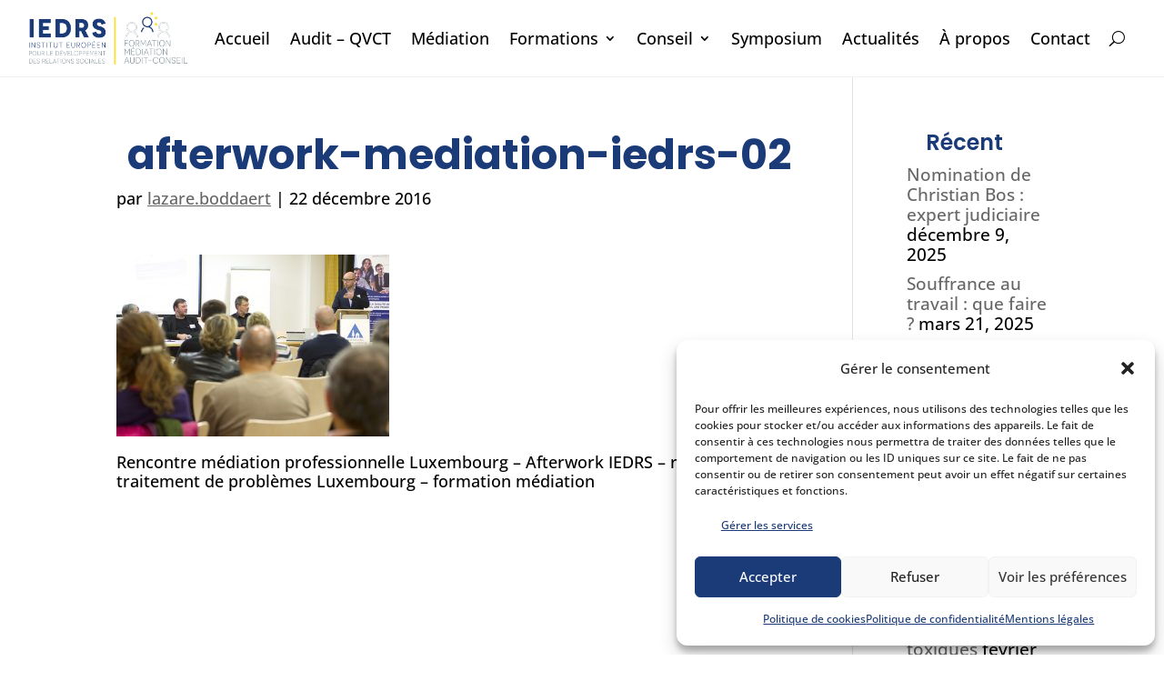

--- FILE ---
content_type: text/css
request_url: https://www.iedrs.com/wp-content/themes/divi-child/style.css?ver=1.0.0
body_size: 2230
content:
/*
 Theme Name: Divi Child
 Theme URI: https://www.elegantthemes.com/gallery/divi/
 Description: Divi Child Theme
 Author: Lazare Boddaert
 Author URI: https://iedrs.com/
 Template: Divi
 Version: 1.0.0
*/

/* =Theme customization starts here
------------------------------------------------------- */
#footer-liens-utiles-ul a,.maat-link,p a{transition:.3s}@font-face{font-display:swap;font-family:'Open Sans medium';font-style:normal;font-weight:500;src:url("../../uploads/et-fonts/open-sans-v40-latin-500.woff2")}@font-face{font-display:swap;font-family:'Poppins medium';font-style:normal;font-weight:500;src:url("../../uploads/et-fonts/poppins-v22-latin-500.woff2")}@font-face{font-display:swap;font-family:'Poppins semi-bold';font-style:normal;font-weight:600;src:url("../../uploads/et-fonts/poppins-v22-latin-600.woff2")}@font-face{font-display:swap;font-family:'Poppins bold';font-style:normal;font-weight:700;src:url("../../uploads/et-fonts/poppins-v22-latin-700.woff2")}:root{--main-blue:#1A3A78;--light-blue:#1B56C8;--main-yellow:#FBDE17;--dark-yellow:#EFBA00;--main-grey:#F7F7F6;--second-grey:#F1F2F2}body{font-family:'Open Sans medium',Trebuchet,sans-serif}h1,h2,h3,h4,h5,h6{color:var(--main-blue,#1a3a78);text-align:center;text-transform:none;text-decoration:none}h1{color:#fff}.yellow-title-span{color:var(--main-yellow,#fbde17)}h1,h2,h3{font-family:'Poppins bold',Verdana,sans-serif;font-weight:700;line-height:1.2em}h4,h5,h6{font-family:'Poppins semi-bold',Verdana,sans-serif;font-weight:600;line-height:1.2em}.et_pb_text_inner,p{color:#000;font-weight:500;line-height:1.2em}ul{padding-left:1.8rem!important;line-height:1.2em!important}li{margin-bottom:.2rem}.maat-link,p a{text-decoration:underline!important;text-underline-offset:2px!important}.maat-link:hover,p a:hover{text-decoration-color:var(--main-yellow,#FBDE17)!important}.tel-link,.tel-link:hover,a.et_pb_button{text-decoration:none!important}.tel-link{color:#000}.et_pb_button{box-shadow:2px 4px 4px 0 rgba(26,58,120,.15);transition:.6s}.et_pb_button:hover{box-shadow:2px 4px 4px 0 rgba(27,86,200,.15)}.et_pb_button:active{transform:scale(.95)}.copyright-sign-title{font-size:16px!important;vertical-align:text-top!important}.copyright-sign{font-size:12px!important;vertical-align:text-top!important}#logo-reference-div img,#navbar-menu-module{max-height:80px}@media all and (min-width:981px) and (max-width:1160px){#navbar-menu-section{padding-left:1rem;padding-right:1rem}#navbar-menu-section .et_pb_menu .et-menu>li{padding-left:7px;padding-right:7px}}#navbar-menu-module .et_pb_menu_inner_container{display:inline-flex;justify-content:space-between;vertical-align:middle;width:100%}#navbar-menu-module #menu-main-navbar{width:max-content}#navbar-menu-module .sub-menu{display:flex;flex-direction:column;right:0;left:auto;width:max-content;margin-top:1px;border-radius:0 0 4px 4px}#navbar-menu-module .sub-menu a{width:fit-content;max-width:90vw;line-height:1.2em}#navbar-menu-module .sub-menu a:hover{background-color:#fff}#footer-rs-links-module:after,#navbar-menu-module .clearfix:after,#navbar-menu-module .et_pb_menu__wrap:after{display:none}#navbar-menu-module .et_pb_menu__wrap{flex:none}#menu-main-navbar li.current-menu-ancestor>a,#menu-main-navbar li.current_page_item>a,#mobile_menu1 li.current_page_item>a{text-decoration:underline var(--main-yellow,yellow)!important;text-underline-offset:2px!important}#navbar-menu-module .et_pb_menu__search-button{padding-left:.6rem}#footer-row .footer-title{margin-bottom:.8rem!important}#footer-row .footer-text{margin-bottom:.4rem!important}#footer-row .footer-text p,#footer-row .footer-text span{font-size:16px!important;font-weight:400!important}#footer-row h6{padding-top:1rem;padding-bottom:.4rem}#footer-logo-maat-col{max-width:400px}#logo-maat{margin-bottom:1rem!important}#maat-links-div{display:inline-flex;justify-content:space-between;width:100%}#dev-link,#maat-links-div .external-links-span-footer{text-decoration:underline;text-underline-offset:2px;transition:.3s}#dev-link:hover,#maat-links-div .external-links-span-footer:hover{text-decoration-color:var(--main-yellow)}#footer-rs-links-module{display:inline-flex;width:100%;justify-content:space-evenly;padding-left:0!important;padding-top:0!important}#footer-rs-links-module li,#footer-rs-links-module li a{margin:0}#footer-liens-utiles-ul{list-style:none;text-align:center;padding:0 0 1.2rem!important}#footer-liens-utiles-ul li{margin-bottom:.4rem}#footer-liens-utiles-ul a:hover{color:var(--main-yellow)}#logo-reference-div{display:flex;flex-direction:column;row-gap:.4rem}#logo-reference-div .logo-ref-wrapper{width:fit-content;transition:.6s}#logo-reference-div .logo-ref-wrapper:hover{cursor:pointer;transform:scale(1.1)}#logo-reference-div h6{text-align:left}#logo-reference-div p{padding-bottom:0}#logo-reference-div .logo-iprp-wrapper{margin:.8rem 0 .2rem}#logo-reference-div .iprp-footer-p{font-size:7px!important;width:50%}.herobanner-module{display:flex;justify-content:center}.herobanner-module .header-content-container{width:100vw;display:flex;justify-content:center}.herobanner-module .header-content-container .header-content{padding:0}.herobanner-module .header-content{background-color:rgba(26,58,120,.75);padding:1.4rem 2.8rem!important}.herobanner-module .et_pb_fullwidth_header_subhead,.herobanner-module h1{margin:0 auto;width:fit-content}.faq-toggle{border-radius:8px;border:1px solid var(--main-yellow,#ff0);background-color:var(--main-grey,grey)}.faq-toggle .et_pb_toggle_title{text-transform:none;padding:1rem 3rem 1rem 2rem;font-family:'Poppins medium',Verdana,sans-serif;font-weight:400!important}.faq-toggle .et_pb_toggle_title::before{padding-right:2rem}.faq-toggle .et_pb_toggle_content{padding-bottom:1rem}.faq-toggle .et_pb_toggle_content::before{content:"";position:absolute;top:0;left:10%;height:1px;width:80%;border-top:1px solid var(--main-yellow,#ff0)}.faq-toggle .et_pb_toggle_content ul{list-style-type:"- "}.et_bloom h5,.et_bloom p{font-family:'Open Sans medium',Trebuchet,sans-serif!important}@media all and (min-width:981px){.et_pb_text_inner,p{font-size:18px!important}h1{font-size:46px!important}h2{font-size:30px!important}h3{font-size:26px!important}h4{font-size:24px!important}h5{font-size:22px!important}h6{font-size:20px!important}#navbar-menu-module .sub-menu{padding:1rem 2rem!important}#navbar-menu-module .sub-menu li{padding:.6rem 0}#navbar-menu-module .sub-menu li a{padding:0}#footer-row{display:flex;justify-content:space-between;column-gap:1rem}#footer-row::after{display:none}#footer-row .et_pb_column{margin:0}.cu-blog .et_pb_salvattore_content[data-columns]::before{content:'4 .column.size-1of4'!important}.cu-blog .column.size-1of4{width:24%!important;margin-right:1%}}@media all and (max-width:980px){.custom-row-order{display:-webkit-box;display:-moz-box;display:-ms-flexbox;display:-webkit-flex;display:flex;-webkit-flex-wrap:wrap;flex-wrap:wrap}.first-on-mobile{-webkit-order:1;order:1}.second-on-mobile{-webkit-order:2;order:2}.third-on-mobile{-webkit-order:3;order:3}.fourth-on-mobile{-webkit-order:4;order:4}#navbar-menu-module .sub-menu{padding:.2rem 0!important;width:fit-content}#main-header .et_mobile_menu .menu-item-has-children,.et_pb_fullwidth_menu .et_mobile_menu .menu-item-has-children,.et_pb_menu .et_mobile_menu .menu-item-has-children{position:relative}#main-header .et_mobile_menu .menu-item-has-children>a,.et_pb_fullwidth_menu .et_mobile_menu .menu-item-has-children>a,.et_pb_menu .et_mobile_menu .menu-item-has-children>a{padding-right:47px;background:0 0}#main-header .et_mobile_menu .menu-item-has-children>a+span,.et_pb_fullwidth_menu .et_mobile_menu .menu-item-has-children>a+span,.et_pb_menu .et_mobile_menu .menu-item-has-children>a+span{position:absolute;right:0;top:0;padding:10px 15px;font-size:20px;font-weight:600;cursor:pointer;z-index:2}#main-header .et_mobile_menu li ul.menu-hide,.et_pb_fullwidth_menu .et_mobile_menu li ul.menu-hide,.et_pb_menu .et_mobile_menu li ul.menu-hide{display:none!important}#main-header .et_mobile_menu span.menu-closed:before,.et_pb_fullwidth_menu .et_mobile_menu span.menu-closed:before,.et_pb_menu .et_mobile_menu span.menu-closed:before{content:"\4c";font-family:ETmodules;display:block;font-size:17px}#main-header .et_mobile_menu span.menu-closed.menu-open:before,.et_pb_fullwidth_menu .et_mobile_menu span.menu-closed.menu-open:before,.et_pb_menu .et_mobile_menu span.menu-closed.menu-open:before{content:"\2212"}#footer-info-col,#footer-ref-col{max-width:49%}#footer-ref-col{margin-right:2%}#footer-logo-maat-col{max-width:340px;margin:1rem auto!important}#logo-reference-div .iprp-footer-p{width:75%}}@media all and (min-width:768px) and (max-width:980px){.et_pb_text_inner,p,ul{font-size:17px!important}h1{font-size:38px!important}h2{font-size:26px!important}h3{font-size:24px!important}h4{font-size:22px!important}h5{font-size:20px!important}h6{font-size:18px!important}#navbar-menu-module .sub-menu{padding:.4rem 1.4rem!important}}@media all and (max-width:767px){.et_pb_text_inner,.et_pb_toggle_content,p{font-size:16px!important;line-height:1.2em;color:#000}h1{font-size:26px!important}h2{font-size:22px!important}h3{font-size:21px!important}h4{font-size:20px!important}h5{font-size:18px!important}h6{font-size:17px!important}ul{font-size:16px!important}#logo-reference-div .logo-iprp-wrapper,#logo-reference-div h6,#logo-reference-div p{text-align:center}#logo-reference-div .iprp-footer-p,#logo-reference-div .logo-ref-wrapper,#logo-reference-div .logo-iprp-wrapper img{margin:0 auto}#footer-info-col,#footer-ref-col,.herobanner-text-module .et_pb_text_inner{max-width:100%}#footer-ref-col{margin:2rem 0!important}#maat-links-div a{font-size:14px}#footer-row .footer-text p,#footer-row .footer-text span{font-size:14px!important}.herobanner-module .et_pb_fullwidth_header_container{width:90%}.herobanner-module .header-content{padding:.8rem 1.6rem!important}.herobanner-text-module h1{width:max-content}.faq-toggle .et_pb_toggle_title{padding:1rem 1rem 1rem 0;font-size:17px}.faq-toggle .et_pb_toggle_title::before{padding-right:0}}
